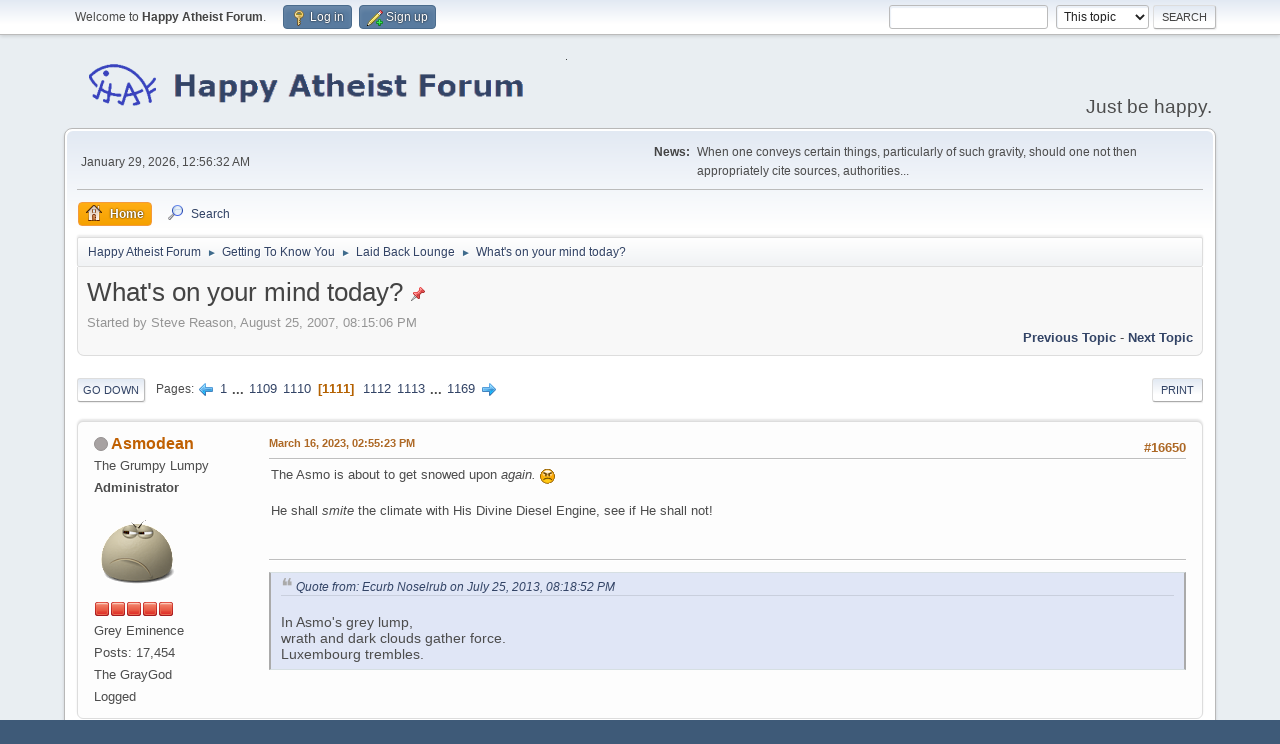

--- FILE ---
content_type: text/html; charset=UTF-8
request_url: https://www.happyatheistforum.com/forum/index.php/topic,724.16650.html?PHPSESSID=cdf45b4955fdb2efc8ea5551024beaeb
body_size: 11638
content:
<!DOCTYPE html>
<html lang="en-US">
<head>
	<meta charset="UTF-8">
	<link rel="stylesheet" href="https://www.happyatheistforum.com/forum/Themes/default/css/minified_58b723df73308f39754d9086e5f80bc8.css?smf216_1760999268">
	<style>
	img.avatar { max-width: 120px !important; max-height: 120px !important; }
	
	.postarea .bbc_img, .list_posts .bbc_img, .post .inner .bbc_img, form#reported_posts .bbc_img, #preview_body .bbc_img { max-width: min(100%,900px); }
	
	</style>
	<script>
		var smf_theme_url = "https://www.happyatheistforum.com/forum/Themes/default";
		var smf_default_theme_url = "https://www.happyatheistforum.com/forum/Themes/default";
		var smf_images_url = "https://www.happyatheistforum.com/forum/Themes/default/images";
		var smf_smileys_url = "https://happyatheistforum.com/forum/Smileys";
		var smf_smiley_sets = "default,aaron,akyhne,fugue,alienine";
		var smf_smiley_sets_default = "default";
		var smf_avatars_url = "https://happyatheistforum.com/forum/avatars";
		var smf_scripturl = "https://www.happyatheistforum.com/forum/index.php?PHPSESSID=cdf45b4955fdb2efc8ea5551024beaeb&amp;";
		var smf_iso_case_folding = false;
		var smf_charset = "UTF-8";
		var smf_session_id = "8f5a0fa1b2402fab78ff835ada8fc0b9";
		var smf_session_var = "bf4b9a58";
		var smf_member_id = 0;
		var ajax_notification_text = 'Loading...';
		var help_popup_heading_text = 'A little lost? Let me explain:';
		var banned_text = 'Sorry Guest, you are banned from using this forum!';
		var smf_txt_expand = 'Expand';
		var smf_txt_shrink = 'Shrink';
		var smf_collapseAlt = 'Hide';
		var smf_expandAlt = 'Show';
		var smf_quote_expand = false;
		var allow_xhjr_credentials = false;
		var spoilerCss = '.sceditor-button-spoiler div {background: url(\'https://www.happyatheistforum.com/forum/Themes/default/images/bbc/spoiler.png\');}body[contenteditable] .bbc_spoiler:first-child {margin-top: 4px;}body[contenteditable] .bbc_spoiler {background: #ebf4f8;border: 8px solid #cfc;padding: 0;}body[contenteditable] .bbc_spoiler[open] {padding: 10px;}body[contenteditable] .bbc_spoiler > summary {background: #cfc;padding: 6px;}body[contenteditable] .bbc_spoiler[open] > summary {margin: -10px -10px 10px -10px;}/* Default theme */.bbc_spoiler {display: block;box-sizing: border-box;/* user-select: none; */overflow: hidden;background: #cfc;color: #000;border-radius: 6px;box-shadow: 0 1px 5px 2px rgba(34, 60, 80, 0.2);margin-bottom: 4px;padding: 6px 12px;}.bbc_spoiler summary {display: list-item;outline: 0;cursor: pointer;position: relative;line-height: 19px;white-space: nowrap;}.bbc_spoiler .spoiler_content {background: #ebf4f8;border-radius: 6px;box-shadow: 0 1px 5px 2px rgba(34, 60, 80, 0.2) inset;line-height: 26px;padding: 10px;}/* Animation */.bbc_spoiler[open] .spoiler_content {animation: spoiler 1s;}@keyframes spoiler {0% {opacity: 0;}100% {opacity: 1;}}/* Responsive images */.spoiler_content img {max-width: 100% !important;}/* Fixes for other themes *//* SociWT */.art .bbc_spoiler {background: #FFD39E;}/* Lunarfall */.nopad .bbc_spoiler {background: #557ea0;color: #fff;}.nopad .spoiler_content {color: #000;}';
		var smf_txt_spoiler = 'Spoiler';
		var smf_txt_spoiler_title = 'Spoiler title (optional)';
	</script>
	<script src="https://ajax.googleapis.com/ajax/libs/jquery/3.6.3/jquery.min.js"></script>
	<script src="https://www.happyatheistforum.com/forum/Themes/default/scripts/jquery.sceditor.bbcode.min.js?smf216_1760999268"></script>
	<script src="https://www.happyatheistforum.com/forum/Themes/default/scripts/minified_f5b160531f60f72bebab7adf14593fc9.js?smf216_1760999268"></script>
	<script src="https://www.happyatheistforum.com/forum/Themes/default/scripts/minified_b33753c10068a62e2e34111fe42b2699.js?smf216_1760999268" defer></script>
	<script>
		var smf_smileys_url = 'https://happyatheistforum.com/forum/Smileys/default';
		var bbc_quote_from = 'Quote from';
		var bbc_quote = 'Quote';
		var bbc_search_on = 'on';
	var smf_you_sure ='Are you sure you want to do this?';
	</script>
	<title>What's on your mind today? - Page 1111</title>
	<meta name="viewport" content="width=device-width, initial-scale=1">
	<meta property="og:site_name" content="Happy Atheist Forum">
	<meta property="og:title" content="What's on your mind today? - Page 1111">
	<meta name="keywords" content="atheist, rational, forum">
	<meta property="og:url" content="https://www.happyatheistforum.com/forum/index.php/topic,724.16650.html?PHPSESSID=cdf45b4955fdb2efc8ea5551024beaeb">
	<meta property="og:description" content="What's on your mind today? - Page 1111">
	<meta name="description" content="What's on your mind today? - Page 1111">
	<meta name="theme-color" content="#557EA0">
	<link rel="canonical" href="https://www.happyatheistforum.com/forum/index.php?topic=724.16650">
	<link rel="help" href="https://www.happyatheistforum.com/forum/index.php?PHPSESSID=cdf45b4955fdb2efc8ea5551024beaeb&amp;action=help">
	<link rel="contents" href="https://www.happyatheistforum.com/forum/index.php?PHPSESSID=cdf45b4955fdb2efc8ea5551024beaeb&amp;">
	<link rel="search" href="https://www.happyatheistforum.com/forum/index.php?PHPSESSID=cdf45b4955fdb2efc8ea5551024beaeb&amp;action=search">
	<link rel="alternate" type="application/rss+xml" title="Happy Atheist Forum - RSS" href="https://www.happyatheistforum.com/forum/index.php?PHPSESSID=cdf45b4955fdb2efc8ea5551024beaeb&amp;action=.xml;type=rss2;board=4">
	<link rel="alternate" type="application/atom+xml" title="Happy Atheist Forum - Atom" href="https://www.happyatheistforum.com/forum/index.php?PHPSESSID=cdf45b4955fdb2efc8ea5551024beaeb&amp;action=.xml;type=atom;board=4">
	<link rel="next" href="https://www.happyatheistforum.com/forum/index.php/topic,724.16665.html?PHPSESSID=cdf45b4955fdb2efc8ea5551024beaeb">
	<link rel="prev" href="https://www.happyatheistforum.com/forum/index.php/topic,724.16635.html?PHPSESSID=cdf45b4955fdb2efc8ea5551024beaeb">
	<link rel="index" href="https://www.happyatheistforum.com/forum/index.php/board,4.0.html?PHPSESSID=cdf45b4955fdb2efc8ea5551024beaeb"><style>.vv_special { display:none; }</style>
</head>
<body id="chrome" class="action_messageindex board_4">
<div id="footerfix">
	<div id="top_section">
		<div class="inner_wrap">
			<ul class="floatleft" id="top_info">
				<li class="welcome">
					Welcome to <strong>Happy Atheist Forum</strong>.
				</li>
				<li class="button_login">
					<a href="https://www.happyatheistforum.com/forum/index.php?PHPSESSID=cdf45b4955fdb2efc8ea5551024beaeb&amp;action=login" class="open" onclick="return reqOverlayDiv(this.href, 'Log in', 'login');">
						<span class="main_icons login"></span>
						<span class="textmenu">Log in</span>
					</a>
				</li>
				<li class="button_signup">
					<a href="https://www.happyatheistforum.com/forum/index.php?PHPSESSID=cdf45b4955fdb2efc8ea5551024beaeb&amp;action=signup" class="open">
						<span class="main_icons regcenter"></span>
						<span class="textmenu">Sign up</span>
					</a>
				</li>
			</ul>
			<form id="search_form" class="floatright" action="https://www.happyatheistforum.com/forum/index.php?PHPSESSID=cdf45b4955fdb2efc8ea5551024beaeb&amp;action=search2" method="post" accept-charset="UTF-8">
				<input type="search" name="search" value="">&nbsp;
				<select name="search_selection">
					<option value="all">Entire forum </option>
					<option value="topic" selected>This topic</option>
					<option value="board">This board</option>
				</select>
				<input type="hidden" name="sd_topic" value="724">
				<input type="submit" name="search2" value="Search" class="button">
				<input type="hidden" name="advanced" value="0">
			</form>
		</div><!-- .inner_wrap -->
	</div><!-- #top_section -->
	<div id="header">
		<h1 class="forumtitle">
			<a id="top" href="https://www.happyatheistforum.com/forum/index.php?PHPSESSID=cdf45b4955fdb2efc8ea5551024beaeb&amp;"><img src="https://i.imgur.com/ho15FPo.png" alt="Happy Atheist Forum"></a>
		</h1>
		<div id="siteslogan">Just be happy.</div>
	</div>
	<div id="wrapper">
		<div id="upper_section">
			<div id="inner_section">
				<div id="inner_wrap" class="hide_720">
					<div class="user">
						<time datetime="2026-01-29T00:56:32Z">January 29, 2026, 12:56:32 AM</time>
					</div>
					<div class="news">
						<h2>News: </h2>
						<p>When one conveys certain things, particularly of such gravity, should one not then appropriately cite sources, authorities...</p>
					</div>
				</div>
				<a class="mobile_user_menu">
					<span class="menu_icon"></span>
					<span class="text_menu">Main Menu</span>
				</a>
				<div id="main_menu">
					<div id="mobile_user_menu" class="popup_container">
						<div class="popup_window description">
							<div class="popup_heading">Main Menu
								<a href="javascript:void(0);" class="main_icons hide_popup"></a>
							</div>
							
					<ul class="dropmenu menu_nav">
						<li class="button_home">
							<a class="active" href="https://www.happyatheistforum.com/forum/index.php?PHPSESSID=cdf45b4955fdb2efc8ea5551024beaeb&amp;">
								<span class="main_icons home"></span><span class="textmenu">Home</span>
							</a>
						</li>
						<li class="button_search">
							<a href="https://www.happyatheistforum.com/forum/index.php?PHPSESSID=cdf45b4955fdb2efc8ea5551024beaeb&amp;action=search">
								<span class="main_icons search"></span><span class="textmenu">Search</span>
							</a>
						</li>
					</ul><!-- .menu_nav -->
						</div>
					</div>
				</div>
				<div class="navigate_section">
					<ul>
						<li>
							<a href="https://www.happyatheistforum.com/forum/index.php?PHPSESSID=cdf45b4955fdb2efc8ea5551024beaeb&amp;"><span>Happy Atheist Forum</span></a>
						</li>
						<li>
							<span class="dividers"> &#9658; </span>
							<a href="https://www.happyatheistforum.com/forum/index.php?PHPSESSID=cdf45b4955fdb2efc8ea5551024beaeb&amp;#c2"><span>Getting To Know You</span></a>
						</li>
						<li>
							<span class="dividers"> &#9658; </span>
							<a href="https://www.happyatheistforum.com/forum/index.php/board,4.0.html?PHPSESSID=cdf45b4955fdb2efc8ea5551024beaeb"><span>Laid Back Lounge</span></a>
						</li>
						<li class="last">
							<span class="dividers"> &#9658; </span>
							<a href="https://www.happyatheistforum.com/forum/index.php/topic,724.0.html?PHPSESSID=cdf45b4955fdb2efc8ea5551024beaeb"><span>What's on your mind today?</span></a>
						</li>
					</ul>
				</div><!-- .navigate_section -->
			</div><!-- #inner_section -->
		</div><!-- #upper_section -->
		<div id="content_section">
			<div id="main_content_section">
		<div id="display_head" class="information">
			<h2 class="display_title">
				<span id="top_subject">What's on your mind today?</span> <span class="main_icons sticky"></span>
			</h2>
			<p>Started by Steve Reason, August 25, 2007, 08:15:06 PM</p>
			<span class="nextlinks floatright"><a href="https://www.happyatheistforum.com/forum/index.php/topic,724.0/prev_next,prev.html?PHPSESSID=cdf45b4955fdb2efc8ea5551024beaeb#new">Previous topic</a> - <a href="https://www.happyatheistforum.com/forum/index.php/topic,724.0/prev_next,next.html?PHPSESSID=cdf45b4955fdb2efc8ea5551024beaeb#new">Next topic</a></span>
		</div><!-- #display_head -->
		
		<div class="pagesection top">
			
		<div class="buttonlist floatright">
			
				<a class="button button_strip_print" href="https://www.happyatheistforum.com/forum/index.php?PHPSESSID=cdf45b4955fdb2efc8ea5551024beaeb&amp;action=printpage;topic=724.0"  rel="nofollow">Print</a>
		</div>
			 
			<div class="pagelinks floatleft">
				<a href="#bot" class="button">Go Down</a>
				<span class="pages">Pages</span><a class="nav_page" href="https://www.happyatheistforum.com/forum/index.php/topic,724.16635.html?PHPSESSID=cdf45b4955fdb2efc8ea5551024beaeb"><span class="main_icons previous_page"></span></a> <a class="nav_page" href="https://www.happyatheistforum.com/forum/index.php/topic,724.0.html?PHPSESSID=cdf45b4955fdb2efc8ea5551024beaeb">1</a> <span class="expand_pages" onclick="expandPages(this, '&lt;a class=&quot;nav_page&quot; href=&quot;' + smf_scripturl + '?topic=724.%1$d&quot;&gt;%2$s&lt;/a&gt; ', 15, 16620, 15);"> ... </span><a class="nav_page" href="https://www.happyatheistforum.com/forum/index.php/topic,724.16620.html?PHPSESSID=cdf45b4955fdb2efc8ea5551024beaeb">1109</a> <a class="nav_page" href="https://www.happyatheistforum.com/forum/index.php/topic,724.16635.html?PHPSESSID=cdf45b4955fdb2efc8ea5551024beaeb">1110</a> <span class="current_page">1111</span> <a class="nav_page" href="https://www.happyatheistforum.com/forum/index.php/topic,724.16665.html?PHPSESSID=cdf45b4955fdb2efc8ea5551024beaeb">1112</a> <a class="nav_page" href="https://www.happyatheistforum.com/forum/index.php/topic,724.16680.html?PHPSESSID=cdf45b4955fdb2efc8ea5551024beaeb">1113</a> <span class="expand_pages" onclick="expandPages(this, '&lt;a class=&quot;nav_page&quot; href=&quot;' + smf_scripturl + '?topic=724.%1$d&quot;&gt;%2$s&lt;/a&gt; ', 16695, 17520, 15);"> ... </span><a class="nav_page" href="https://www.happyatheistforum.com/forum/index.php/topic,724.17520.html?PHPSESSID=cdf45b4955fdb2efc8ea5551024beaeb">1169</a> <a class="nav_page" href="https://www.happyatheistforum.com/forum/index.php/topic,724.16665.html?PHPSESSID=cdf45b4955fdb2efc8ea5551024beaeb"><span class="main_icons next_page"></span></a> 
			</div>
		<div class="mobile_buttons floatright">
			<a class="button mobile_act">User actions</a>
			
		</div>
		</div>
		<div id="forumposts">
			<form action="https://www.happyatheistforum.com/forum/index.php?PHPSESSID=cdf45b4955fdb2efc8ea5551024beaeb&amp;action=quickmod2;topic=724.16650" method="post" accept-charset="UTF-8" name="quickModForm" id="quickModForm" onsubmit="return oQuickModify.bInEditMode ? oQuickModify.modifySave('8f5a0fa1b2402fab78ff835ada8fc0b9', 'bf4b9a58') : false">
				<div class="windowbg" id="msg423987">
					
					<div class="post_wrapper">
						<div class="poster">
							<h4>
								<span class="off" title="Offline"></span>
								<a href="https://www.happyatheistforum.com/forum/index.php?PHPSESSID=cdf45b4955fdb2efc8ea5551024beaeb&amp;action=profile;u=793" title="View the profile of Asmodean">Asmodean</a>
							</h4>
							<ul class="user_info">
								<li class="title">The Grumpy Lumpy</li>
								<li class="membergroup">Administrator</li>
								<li class="avatar">
									<a href="https://www.happyatheistforum.com/forum/index.php?PHPSESSID=cdf45b4955fdb2efc8ea5551024beaeb&amp;action=profile;u=793"><img class="avatar" src="https://www.happyatheistforum.com/forum/custom_avatar/avatar_793_1586860341.png" alt=""></a>
								</li>
								<li class="icons"><img src="https://www.happyatheistforum.com/forum/Themes/default/images/membericons/iconadmin.png" alt="*"><img src="https://www.happyatheistforum.com/forum/Themes/default/images/membericons/iconadmin.png" alt="*"><img src="https://www.happyatheistforum.com/forum/Themes/default/images/membericons/iconadmin.png" alt="*"><img src="https://www.happyatheistforum.com/forum/Themes/default/images/membericons/iconadmin.png" alt="*"><img src="https://www.happyatheistforum.com/forum/Themes/default/images/membericons/iconadmin.png" alt="*"></li>
								<li class="postgroup">Grey Eminence</li>
								<li class="postcount">Posts: 17,454</li>
								<li class="blurb">The GrayGod</li>
								<li class="poster_ip">Logged</li>
							</ul>
						</div><!-- .poster -->
						<div class="postarea">
							<div class="keyinfo">
								<div id="subject_423987" class="subject_title subject_hidden">
									<a href="https://www.happyatheistforum.com/forum/index.php?PHPSESSID=cdf45b4955fdb2efc8ea5551024beaeb&amp;msg=423987" rel="nofollow">Re: What's on your mind today?</a>
								</div>
								<span class="page_number floatright">#16650</span>
								<div class="postinfo">
									<span class="messageicon"  style="position: absolute; z-index: -1;">
										<img src="https://www.happyatheistforum.com/forum/Themes/default/images/post/xx.png" alt="">
									</span>
									<a href="https://www.happyatheistforum.com/forum/index.php?PHPSESSID=cdf45b4955fdb2efc8ea5551024beaeb&amp;msg=423987" rel="nofollow" title="Reply #16650 - Re: What's on your mind today?" class="smalltext">March 16, 2023, 02:55:23 PM</a>
									<span class="spacer"></span>
									<span class="smalltext modified floatright" id="modified_423987">
									</span>
								</div>
								<div id="msg_423987_quick_mod"></div>
							</div><!-- .keyinfo -->
							<div class="post">
								<div class="inner" data-msgid="423987" id="msg_423987">
									The Asmo is about to get snowed upon <i>again.</i> <img src="https://happyatheistforum.com/forum/Smileys/default/angry.gif" alt="&gt;&#58;&#40;" title="Angry" class="smiley"> <br><br>He shall <i>smite</i> the climate with His Divine Diesel Engine, see if He shall not!
								</div>
							</div><!-- .post -->
							<div class="under_message">
							</div><!-- .under_message -->
						</div><!-- .postarea -->
						<div class="moderatorbar">
							<div class="signature" id="msg_423987_signature">
								<blockquote class="bbc_standard_quote"><cite><a href="https://www.happyatheistforum.com/forum/index.php/topic,12261.msg249526.html?PHPSESSID=cdf45b4955fdb2efc8ea5551024beaeb#msg249526">Quote from: Ecurb Noselrub on July 25, 2013, 08:18:52 PM</a></cite><br />In Asmo's grey lump, <br />wrath and dark clouds gather force.<br />Luxembourg trembles.<br /></blockquote>
							</div>
						</div><!-- .moderatorbar -->
					</div><!-- .post_wrapper -->
				</div><!-- $message[css_class] -->
				<hr class="post_separator">
				<div class="windowbg" id="msg423988">
					
					
					<div class="post_wrapper">
						<div class="poster">
							<h4>
								<span class="off" title="Offline"></span>
								<a href="https://www.happyatheistforum.com/forum/index.php?PHPSESSID=cdf45b4955fdb2efc8ea5551024beaeb&amp;action=profile;u=1136" title="View the profile of Recusant">Recusant</a>
							</h4>
							<ul class="user_info">
								<li class="title">Miscreant Erendrake</li>
								<li class="membergroup">Administrator</li>
								<li class="avatar">
									<a href="https://www.happyatheistforum.com/forum/index.php?PHPSESSID=cdf45b4955fdb2efc8ea5551024beaeb&amp;action=profile;u=1136"><img class="avatar" src="https://www.happyatheistforum.com/forum/custom_avatar/avatar_1136_1760999564.jpg" alt=""></a>
								</li>
								<li class="icons"><img src="https://www.happyatheistforum.com/forum/Themes/default/images/membericons/iconadmin.png" alt="*"><img src="https://www.happyatheistforum.com/forum/Themes/default/images/membericons/iconadmin.png" alt="*"><img src="https://www.happyatheistforum.com/forum/Themes/default/images/membericons/iconadmin.png" alt="*"><img src="https://www.happyatheistforum.com/forum/Themes/default/images/membericons/iconadmin.png" alt="*"><img src="https://www.happyatheistforum.com/forum/Themes/default/images/membericons/iconadmin.png" alt="*"></li>
								<li class="postgroup">The Cure for Boredom is Curiosity. There is No Cure For Curiosity.</li>
								<li class="postcount">Posts: 8,744</li>
								<li class="blurb">infidel barbarian</li>
								<li class="im_icons">
									<ol>
										<li class="custom cust_skype"><a href="skype:...?call"><img src="https://www.happyatheistforum.com/forum/Themes/default/images/skype.png" alt="..." title="..." /></a> </li>
										<li class="custom cust_gender"><span class=" main_icons gender_0" title="Male"></span></li>
									</ol>
								</li>
								<li class="custom cust_loca">Location: Sector N after dark.</li>
								<li class="poster_ip">Logged</li>
							</ul>
						</div><!-- .poster -->
						<div class="postarea">
							<div class="keyinfo">
								<div id="subject_423988" class="subject_title subject_hidden">
									<a href="https://www.happyatheistforum.com/forum/index.php?PHPSESSID=cdf45b4955fdb2efc8ea5551024beaeb&amp;msg=423988" rel="nofollow">Re: What's on your mind today?</a>
								</div>
								<span class="page_number floatright">#16651</span>
								<div class="postinfo">
									<span class="messageicon"  style="position: absolute; z-index: -1;">
										<img src="https://www.happyatheistforum.com/forum/Themes/default/images/post/xx.png" alt="">
									</span>
									<a href="https://www.happyatheistforum.com/forum/index.php?PHPSESSID=cdf45b4955fdb2efc8ea5551024beaeb&amp;msg=423988" rel="nofollow" title="Reply #16651 - Re: What's on your mind today?" class="smalltext">March 16, 2023, 06:18:57 PM</a>
									<span class="spacer"></span>
									<span class="smalltext modified floatright" id="modified_423988">
									</span>
								</div>
								<div id="msg_423988_quick_mod"></div>
							</div><!-- .keyinfo -->
							<div class="post">
								<div class="inner" data-msgid="423988" id="msg_423988">
									Commiserations. Had heavy snow here two days ago. Lower latitude though, so presumably less obnoxious.
								</div>
							</div><!-- .post -->
							<div class="under_message">
							</div><!-- .under_message -->
						</div><!-- .postarea -->
						<div class="moderatorbar">
							<div class="signature" id="msg_423988_signature">
								<b><i>&quot;Religion is fundamentally opposed to everything I hold in veneration — courage, clear thinking, honesty, fairness, and above all, love of the truth.&quot;</i></b><br>— H. L. Mencken<br><br><div class="centertext"><div class="inline_block"><a href="https://www.youtube.com/watch?v=M-XiZHr2LI0" class="bbc_link" target="_blank" rel="noopener"><span style="font-size: 12pt;" class="bbc_size"><span style="color: blue;" class="bbc_color">Mr. Deity and the Consent</span></span></a></div></div>
							</div>
						</div><!-- .moderatorbar -->
					</div><!-- .post_wrapper -->
				</div><!-- $message[css_class] -->
				<hr class="post_separator">
				<div class="windowbg" id="msg423989">
					
					
					<div class="post_wrapper">
						<div class="poster">
							<h4>
								<span class="off" title="Offline"></span>
								<a href="https://www.happyatheistforum.com/forum/index.php?PHPSESSID=cdf45b4955fdb2efc8ea5551024beaeb&amp;action=profile;u=99457" title="View the profile of billy rubin">billy rubin</a>
							</h4>
							<ul class="user_info">
								<li class="title">humble azpirant to the throne3 of typos</li>
								<li class="avatar">
									<a href="https://www.happyatheistforum.com/forum/index.php?PHPSESSID=cdf45b4955fdb2efc8ea5551024beaeb&amp;action=profile;u=99457"><img class="avatar" src="https://www.happyatheistforum.com/forum/custom_avatar/avatar_99457_1683403716.png" alt=""></a>
								</li>
								<li class="icons"><img src="https://www.happyatheistforum.com/forum/Themes/default/images/membericons/icon.png" alt="*"><img src="https://www.happyatheistforum.com/forum/Themes/default/images/membericons/icon.png" alt="*"><img src="https://www.happyatheistforum.com/forum/Themes/default/images/membericons/icon.png" alt="*"><img src="https://www.happyatheistforum.com/forum/Themes/default/images/membericons/icon.png" alt="*"><img src="https://www.happyatheistforum.com/forum/Themes/default/images/membericons/icon.png" alt="*"></li>
								<li class="postgroup">Wears a Colander Hat for Special Occasions</li>
								<li class="postcount">Posts: 6,087</li>
								<li class="blurb">What really persuaded early builders to associate</li>
								<li class="im_icons">
									<ol>
										<li class="custom cust_skype"><a href="skype:billy rubin?call"><img src="https://www.happyatheistforum.com/forum/Themes/default/images/skype.png" alt="billy rubin" title="billy rubin" /></a> </li>
										<li class="custom cust_gender"><span class=" main_icons gender_0" title="Male"></span></li>
									</ol>
								</li>
								<li class="custom cust_loca">Location: 40 N 81 W</li>
								<li class="poster_ip">Logged</li>
							</ul>
						</div><!-- .poster -->
						<div class="postarea">
							<div class="keyinfo">
								<div id="subject_423989" class="subject_title subject_hidden">
									<a href="https://www.happyatheistforum.com/forum/index.php?PHPSESSID=cdf45b4955fdb2efc8ea5551024beaeb&amp;msg=423989" rel="nofollow">Re: What's on your mind today?</a>
								</div>
								<span class="page_number floatright">#16652</span>
								<div class="postinfo">
									<span class="messageicon"  style="position: absolute; z-index: -1;">
										<img src="https://www.happyatheistforum.com/forum/Themes/default/images/post/xx.png" alt="">
									</span>
									<a href="https://www.happyatheistforum.com/forum/index.php?PHPSESSID=cdf45b4955fdb2efc8ea5551024beaeb&amp;msg=423989" rel="nofollow" title="Reply #16652 - Re: What's on your mind today?" class="smalltext">March 16, 2023, 09:05:11 PM</a>
									<span class="spacer"></span>
									<span class="smalltext modified floatright" id="modified_423989">
									</span>
								</div>
								<div id="msg_423989_quick_mod"></div>
							</div><!-- .keyinfo -->
							<div class="post">
								<div class="inner" data-msgid="423989" id="msg_423989">
									warm in the afternoons, but still below freezing in the mornings.<br><br>too nasty to take a motorcycle to work yet. i dont mind cold, but below freezing means ice.<br><br>im dumb, but not as dumb as i used to be.
								</div>
							</div><!-- .post -->
							<div class="under_message">
							</div><!-- .under_message -->
						</div><!-- .postarea -->
						<div class="moderatorbar">
							<div class="signature" id="msg_423989_signature">
								<img src="https://imagizer.imageshack.com/img924/5678/Ba0R9k.png" alt="" width="318" height="82" class="bbc_img resized" loading="lazy"><br><br>I Put a Salad Spinner in my Bathroom, and it was Brilliant
							</div>
						</div><!-- .moderatorbar -->
					</div><!-- .post_wrapper -->
				</div><!-- $message[css_class] -->
				<hr class="post_separator">
				<div class="windowbg" id="msg423993">
					
					
					<div class="post_wrapper">
						<div class="poster">
							<h4>
								<span class="off" title="Offline"></span>
								<a href="https://www.happyatheistforum.com/forum/index.php?PHPSESSID=cdf45b4955fdb2efc8ea5551024beaeb&amp;action=profile;u=3018" title="View the profile of Tank">Tank</a>
							</h4>
							<ul class="user_info">
								<li class="membergroup">Administrator</li>
								<li class="avatar">
									<a href="https://www.happyatheistforum.com/forum/index.php?PHPSESSID=cdf45b4955fdb2efc8ea5551024beaeb&amp;action=profile;u=3018"><img class="avatar" src="https://www.happyatheistforum.com/forum/custom_avatar/avatar_3018_1609534997.png" alt=""></a>
								</li>
								<li class="icons"><img src="https://www.happyatheistforum.com/forum/Themes/default/images/membericons/iconadmin.png" alt="*"><img src="https://www.happyatheistforum.com/forum/Themes/default/images/membericons/iconadmin.png" alt="*"><img src="https://www.happyatheistforum.com/forum/Themes/default/images/membericons/iconadmin.png" alt="*"><img src="https://www.happyatheistforum.com/forum/Themes/default/images/membericons/iconadmin.png" alt="*"><img src="https://www.happyatheistforum.com/forum/Themes/default/images/membericons/iconadmin.png" alt="*"></li>
								<li class="postgroup">Excellent and Indefatigable Guardian of Reason</li>
								<li class="postcount">Posts: 36,721</li>
								<li class="im_icons">
									<ol>
										<li class="custom cust_gender"><span class=" main_icons gender_0" title="Male"></span></li>
									</ol>
								</li>
								<li class="custom cust_loca">Location: Leeds, West Yorkshire, England</li>
								<li class="poster_ip">Logged</li>
							</ul>
						</div><!-- .poster -->
						<div class="postarea">
							<div class="keyinfo">
								<div id="subject_423993" class="subject_title subject_hidden">
									<a href="https://www.happyatheistforum.com/forum/index.php?PHPSESSID=cdf45b4955fdb2efc8ea5551024beaeb&amp;msg=423993" rel="nofollow">Re: What's on your mind today?</a>
								</div>
								<span class="page_number floatright">#16653</span>
								<div class="postinfo">
									<span class="messageicon"  style="position: absolute; z-index: -1;">
										<img src="https://www.happyatheistforum.com/forum/Themes/default/images/post/xx.png" alt="">
									</span>
									<a href="https://www.happyatheistforum.com/forum/index.php?PHPSESSID=cdf45b4955fdb2efc8ea5551024beaeb&amp;msg=423993" rel="nofollow" title="Reply #16653 - Re: What's on your mind today?" class="smalltext">March 17, 2023, 12:35:42 AM</a>
									<span class="spacer"></span>
									<span class="smalltext modified floatright" id="modified_423993">
									</span>
								</div>
								<div id="msg_423993_quick_mod"></div>
							</div><!-- .keyinfo -->
							<div class="post">
								<div class="inner" data-msgid="423993" id="msg_423993">
									<blockquote class="bbc_standard_quote"><cite><a href="https://www.happyatheistforum.com/forum/index.php?PHPSESSID=cdf45b4955fdb2efc8ea5551024beaeb&amp;msg=423989">Quote from: billy rubin on March 16, 2023, 09:05:11 PM</a></cite>...<br><br>im dumb, but not as dumb as i used to be.<br></blockquote><br>I think that&#39;s called wisdom.
								</div>
							</div><!-- .post -->
							<div class="under_message">
							</div><!-- .under_message -->
						</div><!-- .postarea -->
						<div class="moderatorbar">
							<div class="signature" id="msg_423993_signature">
								If religions were TV channels atheism is turning the TV off.<br />"Religion is a culture of faith; science is a culture of doubt." ― Richard P. Feynman<br />'It is said that your life flashes before your eyes just before you die. That is true, it's called Life.' - Terry Pratchett<br />Remember, your inability to grasp science is not a valid argument against it.
							</div>
						</div><!-- .moderatorbar -->
					</div><!-- .post_wrapper -->
				</div><!-- $message[css_class] -->
				<hr class="post_separator">
				<div class="windowbg" id="msg423996">
					
					
					<div class="post_wrapper">
						<div class="poster">
							<h4>
								<span class="off" title="Offline"></span>
								<a href="https://www.happyatheistforum.com/forum/index.php?PHPSESSID=cdf45b4955fdb2efc8ea5551024beaeb&amp;action=profile;u=793" title="View the profile of Asmodean">Asmodean</a>
							</h4>
							<ul class="user_info">
								<li class="title">The Grumpy Lumpy</li>
								<li class="membergroup">Administrator</li>
								<li class="avatar">
									<a href="https://www.happyatheistforum.com/forum/index.php?PHPSESSID=cdf45b4955fdb2efc8ea5551024beaeb&amp;action=profile;u=793"><img class="avatar" src="https://www.happyatheistforum.com/forum/custom_avatar/avatar_793_1586860341.png" alt=""></a>
								</li>
								<li class="icons"><img src="https://www.happyatheistforum.com/forum/Themes/default/images/membericons/iconadmin.png" alt="*"><img src="https://www.happyatheistforum.com/forum/Themes/default/images/membericons/iconadmin.png" alt="*"><img src="https://www.happyatheistforum.com/forum/Themes/default/images/membericons/iconadmin.png" alt="*"><img src="https://www.happyatheistforum.com/forum/Themes/default/images/membericons/iconadmin.png" alt="*"><img src="https://www.happyatheistforum.com/forum/Themes/default/images/membericons/iconadmin.png" alt="*"></li>
								<li class="postgroup">Grey Eminence</li>
								<li class="postcount">Posts: 17,454</li>
								<li class="blurb">The GrayGod</li>
								<li class="poster_ip">Logged</li>
							</ul>
						</div><!-- .poster -->
						<div class="postarea">
							<div class="keyinfo">
								<div id="subject_423996" class="subject_title subject_hidden">
									<a href="https://www.happyatheistforum.com/forum/index.php?PHPSESSID=cdf45b4955fdb2efc8ea5551024beaeb&amp;msg=423996" rel="nofollow">Re: What's on your mind today?</a>
								</div>
								<span class="page_number floatright">#16654</span>
								<div class="postinfo">
									<span class="messageicon"  style="position: absolute; z-index: -1;">
										<img src="https://www.happyatheistforum.com/forum/Themes/default/images/post/xx.png" alt="">
									</span>
									<a href="https://www.happyatheistforum.com/forum/index.php?PHPSESSID=cdf45b4955fdb2efc8ea5551024beaeb&amp;msg=423996" rel="nofollow" title="Reply #16654 - Re: What's on your mind today?" class="smalltext">March 17, 2023, 09:23:53 AM</a>
									<span class="spacer"></span>
									<span class="smalltext modified floatright" id="modified_423996">
									</span>
								</div>
								<div id="msg_423996_quick_mod"></div>
							</div><!-- .keyinfo -->
							<div class="post">
								<div class="inner" data-msgid="423996" id="msg_423996">
									Yes. Ice. And snow. And general misery upon The Asmo. <img src="https://happyatheistforum.com/forum/Smileys/default/angry.gif" alt="&gt;&#58;&#40;" title="Angry" class="smiley"><br><br>Chaos in traffic, wet socks since the first step out the door... Sigh. 
								</div>
							</div><!-- .post -->
							<div class="under_message">
							</div><!-- .under_message -->
						</div><!-- .postarea -->
						<div class="moderatorbar">
							<div class="signature" id="msg_423996_signature">
								<blockquote class="bbc_standard_quote"><cite><a href="https://www.happyatheistforum.com/forum/index.php/topic,12261.msg249526.html?PHPSESSID=cdf45b4955fdb2efc8ea5551024beaeb#msg249526">Quote from: Ecurb Noselrub on July 25, 2013, 08:18:52 PM</a></cite><br />In Asmo's grey lump, <br />wrath and dark clouds gather force.<br />Luxembourg trembles.<br /></blockquote>
							</div>
						</div><!-- .moderatorbar -->
					</div><!-- .post_wrapper -->
				</div><!-- $message[css_class] -->
				<hr class="post_separator">
				<div class="windowbg" id="msg423997">
					
					
					<div class="post_wrapper">
						<div class="poster">
							<h4>
								<span class="off" title="Offline"></span>
								<a href="https://www.happyatheistforum.com/forum/index.php?PHPSESSID=cdf45b4955fdb2efc8ea5551024beaeb&amp;action=profile;u=98395" title="View the profile of No one">No one</a>
							</h4>
							<ul class="user_info">
								<li class="avatar">
									<a href="https://www.happyatheistforum.com/forum/index.php?PHPSESSID=cdf45b4955fdb2efc8ea5551024beaeb&amp;action=profile;u=98395"><img class="avatar" src="https://www.happyatheistforum.com/forum/custom_avatar/avatar_98395_1575648481.png" alt=""></a>
								</li>
								<li class="icons"><img src="https://www.happyatheistforum.com/forum/Themes/default/images/membericons/icon.png" alt="*"><img src="https://www.happyatheistforum.com/forum/Themes/default/images/membericons/icon.png" alt="*"><img src="https://www.happyatheistforum.com/forum/Themes/default/images/membericons/icon.png" alt="*"><img src="https://www.happyatheistforum.com/forum/Themes/default/images/membericons/icon.png" alt="*"><img src="https://www.happyatheistforum.com/forum/Themes/default/images/membericons/icon.png" alt="*"></li>
								<li class="postgroup">Has an Invisible Dragon in Their Garage</li>
								<li class="postcount">Posts: 3,641</li>
								<li class="im_icons">
									<ol>
										<li class="custom cust_gender"><span class=" main_icons gender_0" title="None"></span></li>
									</ol>
								</li>
								<li class="custom cust_loca">Location: Third stone from the sun</li>
								<li class="poster_ip">Logged</li>
							</ul>
						</div><!-- .poster -->
						<div class="postarea">
							<div class="keyinfo">
								<div id="subject_423997" class="subject_title subject_hidden">
									<a href="https://www.happyatheistforum.com/forum/index.php?PHPSESSID=cdf45b4955fdb2efc8ea5551024beaeb&amp;msg=423997" rel="nofollow">Re: What's on your mind today?</a>
								</div>
								<span class="page_number floatright">#16655</span>
								<div class="postinfo">
									<span class="messageicon"  style="position: absolute; z-index: -1;">
										<img src="https://www.happyatheistforum.com/forum/Themes/default/images/post/xx.png" alt="">
									</span>
									<a href="https://www.happyatheistforum.com/forum/index.php?PHPSESSID=cdf45b4955fdb2efc8ea5551024beaeb&amp;msg=423997" rel="nofollow" title="Reply #16655 - Re: What's on your mind today?" class="smalltext">March 17, 2023, 01:14:11 PM</a>
									<span class="spacer"></span>
									<span class="smalltext modified floatright" id="modified_423997">
									</span>
								</div>
								<div id="msg_423997_quick_mod"></div>
							</div><!-- .keyinfo -->
							<div class="post">
								<div class="inner" data-msgid="423997" id="msg_423997">
									Doesn&#39;t misery love grumpery? Is the feeling not reciprocated?
								</div>
							</div><!-- .post -->
							<div class="under_message">
							</div><!-- .under_message -->
						</div><!-- .postarea -->
						<div class="moderatorbar">
						</div><!-- .moderatorbar -->
					</div><!-- .post_wrapper -->
				</div><!-- $message[css_class] -->
				<hr class="post_separator">
				<div class="windowbg" id="msg424003">
					
					
					<div class="post_wrapper">
						<div class="poster">
							<h4>
								<span class="off" title="Offline"></span>
								<a href="https://www.happyatheistforum.com/forum/index.php?PHPSESSID=cdf45b4955fdb2efc8ea5551024beaeb&amp;action=profile;u=793" title="View the profile of Asmodean">Asmodean</a>
							</h4>
							<ul class="user_info">
								<li class="title">The Grumpy Lumpy</li>
								<li class="membergroup">Administrator</li>
								<li class="avatar">
									<a href="https://www.happyatheistforum.com/forum/index.php?PHPSESSID=cdf45b4955fdb2efc8ea5551024beaeb&amp;action=profile;u=793"><img class="avatar" src="https://www.happyatheistforum.com/forum/custom_avatar/avatar_793_1586860341.png" alt=""></a>
								</li>
								<li class="icons"><img src="https://www.happyatheistforum.com/forum/Themes/default/images/membericons/iconadmin.png" alt="*"><img src="https://www.happyatheistforum.com/forum/Themes/default/images/membericons/iconadmin.png" alt="*"><img src="https://www.happyatheistforum.com/forum/Themes/default/images/membericons/iconadmin.png" alt="*"><img src="https://www.happyatheistforum.com/forum/Themes/default/images/membericons/iconadmin.png" alt="*"><img src="https://www.happyatheistforum.com/forum/Themes/default/images/membericons/iconadmin.png" alt="*"></li>
								<li class="postgroup">Grey Eminence</li>
								<li class="postcount">Posts: 17,454</li>
								<li class="blurb">The GrayGod</li>
								<li class="poster_ip">Logged</li>
							</ul>
						</div><!-- .poster -->
						<div class="postarea">
							<div class="keyinfo">
								<div id="subject_424003" class="subject_title subject_hidden">
									<a href="https://www.happyatheistforum.com/forum/index.php?PHPSESSID=cdf45b4955fdb2efc8ea5551024beaeb&amp;msg=424003" rel="nofollow">Re: What's on your mind today?</a>
								</div>
								<span class="page_number floatright">#16656</span>
								<div class="postinfo">
									<span class="messageicon"  style="position: absolute; z-index: -1;">
										<img src="https://www.happyatheistforum.com/forum/Themes/default/images/post/xx.png" alt="">
									</span>
									<a href="https://www.happyatheistforum.com/forum/index.php?PHPSESSID=cdf45b4955fdb2efc8ea5551024beaeb&amp;msg=424003" rel="nofollow" title="Reply #16656 - Re: What's on your mind today?" class="smalltext">March 17, 2023, 02:35:54 PM</a>
									<span class="spacer"></span>
									<span class="smalltext modified floatright" id="modified_424003">
									</span>
								</div>
								<div id="msg_424003_quick_mod"></div>
							</div><!-- .keyinfo -->
							<div class="post">
								<div class="inner" data-msgid="424003" id="msg_424003">
									No. There is no misery in The Gray Tome, unless specifically inflicted upon European mountain dutchies of smallish size for indeterminate sinful behaviour.&nbsp; <img src="https://happyatheistforum.com/forum/Smileys/default/angry.gif" alt="&gt;&#58;&#40;" title="Angry" class="smiley"> 
								</div>
							</div><!-- .post -->
							<div class="under_message">
							</div><!-- .under_message -->
						</div><!-- .postarea -->
						<div class="moderatorbar">
							<div class="signature" id="msg_424003_signature">
								<blockquote class="bbc_standard_quote"><cite><a href="https://www.happyatheistforum.com/forum/index.php/topic,12261.msg249526.html?PHPSESSID=cdf45b4955fdb2efc8ea5551024beaeb#msg249526">Quote from: Ecurb Noselrub on July 25, 2013, 08:18:52 PM</a></cite><br />In Asmo's grey lump, <br />wrath and dark clouds gather force.<br />Luxembourg trembles.<br /></blockquote>
							</div>
						</div><!-- .moderatorbar -->
					</div><!-- .post_wrapper -->
				</div><!-- $message[css_class] -->
				<hr class="post_separator">
				<div class="windowbg" id="msg424094">
					
					
					<div class="post_wrapper">
						<div class="poster">
							<h4>
								<span class="off" title="Offline"></span>
								<a href="https://www.happyatheistforum.com/forum/index.php?PHPSESSID=cdf45b4955fdb2efc8ea5551024beaeb&amp;action=profile;u=3018" title="View the profile of Tank">Tank</a>
							</h4>
							<ul class="user_info">
								<li class="membergroup">Administrator</li>
								<li class="avatar">
									<a href="https://www.happyatheistforum.com/forum/index.php?PHPSESSID=cdf45b4955fdb2efc8ea5551024beaeb&amp;action=profile;u=3018"><img class="avatar" src="https://www.happyatheistforum.com/forum/custom_avatar/avatar_3018_1609534997.png" alt=""></a>
								</li>
								<li class="icons"><img src="https://www.happyatheistforum.com/forum/Themes/default/images/membericons/iconadmin.png" alt="*"><img src="https://www.happyatheistforum.com/forum/Themes/default/images/membericons/iconadmin.png" alt="*"><img src="https://www.happyatheistforum.com/forum/Themes/default/images/membericons/iconadmin.png" alt="*"><img src="https://www.happyatheistforum.com/forum/Themes/default/images/membericons/iconadmin.png" alt="*"><img src="https://www.happyatheistforum.com/forum/Themes/default/images/membericons/iconadmin.png" alt="*"></li>
								<li class="postgroup">Excellent and Indefatigable Guardian of Reason</li>
								<li class="postcount">Posts: 36,721</li>
								<li class="im_icons">
									<ol>
										<li class="custom cust_gender"><span class=" main_icons gender_0" title="Male"></span></li>
									</ol>
								</li>
								<li class="custom cust_loca">Location: Leeds, West Yorkshire, England</li>
								<li class="poster_ip">Logged</li>
							</ul>
						</div><!-- .poster -->
						<div class="postarea">
							<div class="keyinfo">
								<div id="subject_424094" class="subject_title subject_hidden">
									<a href="https://www.happyatheistforum.com/forum/index.php?PHPSESSID=cdf45b4955fdb2efc8ea5551024beaeb&amp;msg=424094" rel="nofollow">Re: What's on your mind today?</a>
								</div>
								<span class="page_number floatright">#16657</span>
								<div class="postinfo">
									<span class="messageicon"  style="position: absolute; z-index: -1;">
										<img src="https://www.happyatheistforum.com/forum/Themes/default/images/post/xx.png" alt="">
									</span>
									<a href="https://www.happyatheistforum.com/forum/index.php?PHPSESSID=cdf45b4955fdb2efc8ea5551024beaeb&amp;msg=424094" rel="nofollow" title="Reply #16657 - Re: What's on your mind today?" class="smalltext">March 23, 2023, 07:40:33 AM</a>
									<span class="spacer"></span>
									<span class="smalltext modified floatright" id="modified_424094">
									</span>
								</div>
								<div id="msg_424094_quick_mod"></div>
							</div><!-- .keyinfo -->
							<div class="post">
								<div class="inner" data-msgid="424094" id="msg_424094">
									Today is International Atheism Day, or as it should more correctly be known &#39;No Bullshit Day!&#39;. Have a great day <img src="https://happyatheistforum.com/forum/Smileys/default/smiley.gif" alt="&#58;&#41;" title="Smiley" class="smiley">
								</div>
							</div><!-- .post -->
							<div class="under_message">
							</div><!-- .under_message -->
						</div><!-- .postarea -->
						<div class="moderatorbar">
							<div class="signature" id="msg_424094_signature">
								If religions were TV channels atheism is turning the TV off.<br />"Religion is a culture of faith; science is a culture of doubt." ― Richard P. Feynman<br />'It is said that your life flashes before your eyes just before you die. That is true, it's called Life.' - Terry Pratchett<br />Remember, your inability to grasp science is not a valid argument against it.
							</div>
						</div><!-- .moderatorbar -->
					</div><!-- .post_wrapper -->
				</div><!-- $message[css_class] -->
				<hr class="post_separator">
				<div class="windowbg" id="msg424100">
					
					
					<div class="post_wrapper">
						<div class="poster">
							<h4>
								<span class="off" title="Offline"></span>
								<a href="https://www.happyatheistforum.com/forum/index.php?PHPSESSID=cdf45b4955fdb2efc8ea5551024beaeb&amp;action=profile;u=793" title="View the profile of Asmodean">Asmodean</a>
							</h4>
							<ul class="user_info">
								<li class="title">The Grumpy Lumpy</li>
								<li class="membergroup">Administrator</li>
								<li class="avatar">
									<a href="https://www.happyatheistforum.com/forum/index.php?PHPSESSID=cdf45b4955fdb2efc8ea5551024beaeb&amp;action=profile;u=793"><img class="avatar" src="https://www.happyatheistforum.com/forum/custom_avatar/avatar_793_1586860341.png" alt=""></a>
								</li>
								<li class="icons"><img src="https://www.happyatheistforum.com/forum/Themes/default/images/membericons/iconadmin.png" alt="*"><img src="https://www.happyatheistforum.com/forum/Themes/default/images/membericons/iconadmin.png" alt="*"><img src="https://www.happyatheistforum.com/forum/Themes/default/images/membericons/iconadmin.png" alt="*"><img src="https://www.happyatheistforum.com/forum/Themes/default/images/membericons/iconadmin.png" alt="*"><img src="https://www.happyatheistforum.com/forum/Themes/default/images/membericons/iconadmin.png" alt="*"></li>
								<li class="postgroup">Grey Eminence</li>
								<li class="postcount">Posts: 17,454</li>
								<li class="blurb">The GrayGod</li>
								<li class="poster_ip">Logged</li>
							</ul>
						</div><!-- .poster -->
						<div class="postarea">
							<div class="keyinfo">
								<div id="subject_424100" class="subject_title subject_hidden">
									<a href="https://www.happyatheistforum.com/forum/index.php?PHPSESSID=cdf45b4955fdb2efc8ea5551024beaeb&amp;msg=424100" rel="nofollow">Re: What's on your mind today?</a>
								</div>
								<span class="page_number floatright">#16658</span>
								<div class="postinfo">
									<span class="messageicon"  style="position: absolute; z-index: -1;">
										<img src="https://www.happyatheistforum.com/forum/Themes/default/images/post/xx.png" alt="">
									</span>
									<a href="https://www.happyatheistforum.com/forum/index.php?PHPSESSID=cdf45b4955fdb2efc8ea5551024beaeb&amp;msg=424100" rel="nofollow" title="Reply #16658 - Re: What's on your mind today?" class="smalltext">March 23, 2023, 09:16:29 AM</a>
									<span class="spacer"></span>
									<span class="smalltext modified floatright" id="modified_424100">
									</span>
								</div>
								<div id="msg_424100_quick_mod"></div>
							</div><!-- .keyinfo -->
							<div class="post">
								<div class="inner" data-msgid="424100" id="msg_424100">
									Happy... That there! <img src="https://happyatheistforum.com/forum/Smileys/default/grin.gif" alt=";D" title="Grin" class="smiley"> <br><br>The Asmo has an rental van for work these days, and He could get used to it. It&#39;s all... <i>New</i> and shiny and... Goods-vehicle-like. The Asmo approves <i>greatly.</i> <img src="https://happyatheistforum.com/forum/Smileys/default/smilenod.gif" alt="&#58;smilenod&#58;" title="Yep" class="smiley"><br><br>Now, off to do some lorrying... Sort of. 
								</div>
							</div><!-- .post -->
							<div class="under_message">
							</div><!-- .under_message -->
						</div><!-- .postarea -->
						<div class="moderatorbar">
							<div class="signature" id="msg_424100_signature">
								<blockquote class="bbc_standard_quote"><cite><a href="https://www.happyatheistforum.com/forum/index.php/topic,12261.msg249526.html?PHPSESSID=cdf45b4955fdb2efc8ea5551024beaeb#msg249526">Quote from: Ecurb Noselrub on July 25, 2013, 08:18:52 PM</a></cite><br />In Asmo's grey lump, <br />wrath and dark clouds gather force.<br />Luxembourg trembles.<br /></blockquote>
							</div>
						</div><!-- .moderatorbar -->
					</div><!-- .post_wrapper -->
				</div><!-- $message[css_class] -->
				<hr class="post_separator">
				<div class="windowbg" id="msg424172">
					
					
					<div class="post_wrapper">
						<div class="poster">
							<h4>
								<span class="off" title="Offline"></span>
								<a href="https://www.happyatheistforum.com/forum/index.php?PHPSESSID=cdf45b4955fdb2efc8ea5551024beaeb&amp;action=profile;u=3081" title="View the profile of Icarus">Icarus</a>
							</h4>
							<ul class="user_info">
								<li class="title">The wise one.</li>
								<li class="avatar">
									<a href="https://www.happyatheistforum.com/forum/index.php?PHPSESSID=cdf45b4955fdb2efc8ea5551024beaeb&amp;action=profile;u=3081"><img class="avatar" src="https://www.happyatheistforum.com/forum/custom_avatar/avatar_3081_1575692589.png" alt=""></a>
								</li>
								<li class="icons"><img src="https://www.happyatheistforum.com/forum/Themes/default/images/membericons/icon.png" alt="*"><img src="https://www.happyatheistforum.com/forum/Themes/default/images/membericons/icon.png" alt="*"><img src="https://www.happyatheistforum.com/forum/Themes/default/images/membericons/icon.png" alt="*"><img src="https://www.happyatheistforum.com/forum/Themes/default/images/membericons/icon.png" alt="*"><img src="https://www.happyatheistforum.com/forum/Themes/default/images/membericons/icon.png" alt="*"></li>
								<li class="postgroup">The Cure for Boredom is Curiosity. There is No Cure For Curiosity.</li>
								<li class="postcount">Posts: 8,181</li>
								<li class="im_icons">
									<ol>
										<li class="custom cust_gender"><span class=" main_icons gender_0" title="Male"></span></li>
									</ol>
								</li>
								<li class="custom cust_loca">Location: Indianapolis Indiana USA</li>
								<li class="poster_ip">Logged</li>
							</ul>
						</div><!-- .poster -->
						<div class="postarea">
							<div class="keyinfo">
								<div id="subject_424172" class="subject_title subject_hidden">
									<a href="https://www.happyatheistforum.com/forum/index.php?PHPSESSID=cdf45b4955fdb2efc8ea5551024beaeb&amp;msg=424172" rel="nofollow">Re: What's on your mind today?</a>
								</div>
								<span class="page_number floatright">#16659</span>
								<div class="postinfo">
									<span class="messageicon"  style="position: absolute; z-index: -1;">
										<img src="https://www.happyatheistforum.com/forum/Themes/default/images/post/xx.png" alt="">
									</span>
									<a href="https://www.happyatheistforum.com/forum/index.php?PHPSESSID=cdf45b4955fdb2efc8ea5551024beaeb&amp;msg=424172" rel="nofollow" title="Reply #16659 - Re: What's on your mind today?" class="smalltext">March 30, 2023, 10:40:44 PM</a>
									<span class="spacer"></span>
									<span class="smalltext modified floatright" id="modified_424172">
									</span>
								</div>
								<div id="msg_424172_quick_mod"></div>
							</div><!-- .keyinfo -->
							<div class="post">
								<div class="inner" data-msgid="424172" id="msg_424172">
									Friend wife is a foodie. She suggested that we go to an out of the mainstream restaurant. I am not a foodie and do not much care for restaurant food.&nbsp; Hmnnn, which one shall we try?&nbsp; How about one of these?......<br><br>Not at all sure that I can post this article successfully....Here&nbsp; goes a try...<br><br><a href="https://www.atlasobscura.com/articles/restaurants-at-the-end-of-the-world?utm_source=Atlas+Obscura+Daily+Newsletter&amp;utm_campaign=747285bab8-EMAIL_CAMPAIGN_2023_03_28_03_59&amp;utm_medium=email&amp;utm_term=0_-747285bab8-%5BLIST_EMAIL_ID%5D&amp;mc_cid=747285bab8&amp;mc_eid=3b6a429c72" class="bbc_link" target="_blank" rel="noopener">https://www.atlasobscura.com/articles/restaurants-at-the-end-of-the-world?utm_source=Atlas+Obscura+Daily+Newsletter&amp;utm_campaign=747285bab8-EMAIL_CAMPAIGN_2023_03_28_03_59&amp;utm_medium=email&amp;utm_term=0_-747285bab8-%5BLIST_EMAIL_ID%5D&amp;mc_cid=747285bab8&amp;mc_eid=3b6a429c72</a>
								</div>
							</div><!-- .post -->
							<div class="under_message">
							</div><!-- .under_message -->
						</div><!-- .postarea -->
						<div class="moderatorbar">
							<div class="signature" id="msg_424172_signature">
								<img src="https://www.happyatheistforum.com/forum/proxy.php?request=http%3A%2F%2Fi.imgur.com%2Fe0acsn7.png&hash=2e4289e628ba8343fd210459697abcfac2d9cb17" alt="" width="266" height="76" class="bbc_img resized" loading="lazy">
							</div>
						</div><!-- .moderatorbar -->
					</div><!-- .post_wrapper -->
				</div><!-- $message[css_class] -->
				<hr class="post_separator">
				<div class="windowbg" id="msg424196">
					
					
					<div class="post_wrapper">
						<div class="poster">
							<h4>
								<span class="off" title="Offline"></span>
								<a href="https://www.happyatheistforum.com/forum/index.php?PHPSESSID=cdf45b4955fdb2efc8ea5551024beaeb&amp;action=profile;u=99457" title="View the profile of billy rubin">billy rubin</a>
							</h4>
							<ul class="user_info">
								<li class="title">humble azpirant to the throne3 of typos</li>
								<li class="avatar">
									<a href="https://www.happyatheistforum.com/forum/index.php?PHPSESSID=cdf45b4955fdb2efc8ea5551024beaeb&amp;action=profile;u=99457"><img class="avatar" src="https://www.happyatheistforum.com/forum/custom_avatar/avatar_99457_1683403716.png" alt=""></a>
								</li>
								<li class="icons"><img src="https://www.happyatheistforum.com/forum/Themes/default/images/membericons/icon.png" alt="*"><img src="https://www.happyatheistforum.com/forum/Themes/default/images/membericons/icon.png" alt="*"><img src="https://www.happyatheistforum.com/forum/Themes/default/images/membericons/icon.png" alt="*"><img src="https://www.happyatheistforum.com/forum/Themes/default/images/membericons/icon.png" alt="*"><img src="https://www.happyatheistforum.com/forum/Themes/default/images/membericons/icon.png" alt="*"></li>
								<li class="postgroup">Wears a Colander Hat for Special Occasions</li>
								<li class="postcount">Posts: 6,087</li>
								<li class="blurb">What really persuaded early builders to associate</li>
								<li class="im_icons">
									<ol>
										<li class="custom cust_skype"><a href="skype:billy rubin?call"><img src="https://www.happyatheistforum.com/forum/Themes/default/images/skype.png" alt="billy rubin" title="billy rubin" /></a> </li>
										<li class="custom cust_gender"><span class=" main_icons gender_0" title="Male"></span></li>
									</ol>
								</li>
								<li class="custom cust_loca">Location: 40 N 81 W</li>
								<li class="poster_ip">Logged</li>
							</ul>
						</div><!-- .poster -->
						<div class="postarea">
							<div class="keyinfo">
								<div id="subject_424196" class="subject_title subject_hidden">
									<a href="https://www.happyatheistforum.com/forum/index.php?PHPSESSID=cdf45b4955fdb2efc8ea5551024beaeb&amp;msg=424196" rel="nofollow">Re: What's on your mind today?</a>
								</div>
								<span class="page_number floatright">#16660</span>
								<div class="postinfo">
									<span class="messageicon"  style="position: absolute; z-index: -1;">
										<img src="https://www.happyatheistforum.com/forum/Themes/default/images/post/xx.png" alt="">
									</span>
									<a href="https://www.happyatheistforum.com/forum/index.php?PHPSESSID=cdf45b4955fdb2efc8ea5551024beaeb&amp;msg=424196" rel="nofollow" title="Reply #16660 - Re: What's on your mind today?" class="smalltext">April 01, 2023, 10:27:38 PM</a>
									<span class="spacer"></span>
									<span class="smalltext modified floatright mvisible" id="modified_424196"><span class="lastedit">Last Edit</span>: April 02, 2023, 02:23:22 AM by billy rubin
									</span>
								</div>
								<div id="msg_424196_quick_mod"></div>
							</div><!-- .keyinfo -->
							<div class="post">
								<div class="inner" data-msgid="424196" id="msg_424196">
									gravel!<br><br><img src="https://i.imgur.com/ZlMlQd1l.jpg" alt="" class="bbc_img" loading="lazy"><br><br>the road to the warehouse was impassable, so i bribed two of the kids with promises of breakfat to go buy limestone with me.<br><br>we put 3500 pounds on the mudholes halfway down, and then another 3000 plus on the parts closer to the door.<br><br>i used 1s and 2s for this, high grade limestone cobbles in orange and potato size. when this gets pounded down i may get a truck in to drop 20 or 30 tons more. but this was all i could do in my pickup truck. maybe smaller stuff soon.<br><br>hopefully this will let me get a motorcycle in and out, and i can start taki g one to work instead of the truck. the bikes all get 40 plus mpg, and tbe truck only 12.5. at 220 miles per week that adds up<br>
								</div>
							</div><!-- .post -->
							<div class="under_message">
							</div><!-- .under_message -->
						</div><!-- .postarea -->
						<div class="moderatorbar">
							<div class="signature" id="msg_424196_signature">
								<img src="https://imagizer.imageshack.com/img924/5678/Ba0R9k.png" alt="" width="318" height="82" class="bbc_img resized" loading="lazy"><br><br>I Put a Salad Spinner in my Bathroom, and it was Brilliant
							</div>
						</div><!-- .moderatorbar -->
					</div><!-- .post_wrapper -->
				</div><!-- $message[css_class] -->
				<hr class="post_separator">
				<div class="windowbg" id="msg424197">
					
					
					<div class="post_wrapper">
						<div class="poster">
							<h4>
								<span class="off" title="Offline"></span>
								<a href="https://www.happyatheistforum.com/forum/index.php?PHPSESSID=cdf45b4955fdb2efc8ea5551024beaeb&amp;action=profile;u=3081" title="View the profile of Icarus">Icarus</a>
							</h4>
							<ul class="user_info">
								<li class="title">The wise one.</li>
								<li class="avatar">
									<a href="https://www.happyatheistforum.com/forum/index.php?PHPSESSID=cdf45b4955fdb2efc8ea5551024beaeb&amp;action=profile;u=3081"><img class="avatar" src="https://www.happyatheistforum.com/forum/custom_avatar/avatar_3081_1575692589.png" alt=""></a>
								</li>
								<li class="icons"><img src="https://www.happyatheistforum.com/forum/Themes/default/images/membericons/icon.png" alt="*"><img src="https://www.happyatheistforum.com/forum/Themes/default/images/membericons/icon.png" alt="*"><img src="https://www.happyatheistforum.com/forum/Themes/default/images/membericons/icon.png" alt="*"><img src="https://www.happyatheistforum.com/forum/Themes/default/images/membericons/icon.png" alt="*"><img src="https://www.happyatheistforum.com/forum/Themes/default/images/membericons/icon.png" alt="*"></li>
								<li class="postgroup">The Cure for Boredom is Curiosity. There is No Cure For Curiosity.</li>
								<li class="postcount">Posts: 8,181</li>
								<li class="im_icons">
									<ol>
										<li class="custom cust_gender"><span class=" main_icons gender_0" title="Male"></span></li>
									</ol>
								</li>
								<li class="custom cust_loca">Location: Indianapolis Indiana USA</li>
								<li class="poster_ip">Logged</li>
							</ul>
						</div><!-- .poster -->
						<div class="postarea">
							<div class="keyinfo">
								<div id="subject_424197" class="subject_title subject_hidden">
									<a href="https://www.happyatheistforum.com/forum/index.php?PHPSESSID=cdf45b4955fdb2efc8ea5551024beaeb&amp;msg=424197" rel="nofollow">Re: What's on your mind today?</a>
								</div>
								<span class="page_number floatright">#16661</span>
								<div class="postinfo">
									<span class="messageicon"  style="position: absolute; z-index: -1;">
										<img src="https://www.happyatheistforum.com/forum/Themes/default/images/post/xx.png" alt="">
									</span>
									<a href="https://www.happyatheistforum.com/forum/index.php?PHPSESSID=cdf45b4955fdb2efc8ea5551024beaeb&amp;msg=424197" rel="nofollow" title="Reply #16661 - Re: What's on your mind today?" class="smalltext">April 02, 2023, 02:03:18 AM</a>
									<span class="spacer"></span>
									<span class="smalltext modified floatright" id="modified_424197">
									</span>
								</div>
								<div id="msg_424197_quick_mod"></div>
							</div><!-- .keyinfo -->
							<div class="post">
								<div class="inner" data-msgid="424197" id="msg_424197">
									I have the highest regard for self sufficient people.&nbsp; <img src="https://happyatheistforum.com/forum/Smileys/default/clapping.gif" alt="&#58;clapping&#58;" title="Applause" class="smiley"> 
								</div>
							</div><!-- .post -->
							<div class="under_message">
							</div><!-- .under_message -->
						</div><!-- .postarea -->
						<div class="moderatorbar">
							<div class="signature" id="msg_424197_signature">
								<img src="https://www.happyatheistforum.com/forum/proxy.php?request=http%3A%2F%2Fi.imgur.com%2Fe0acsn7.png&hash=2e4289e628ba8343fd210459697abcfac2d9cb17" alt="" width="266" height="76" class="bbc_img resized" loading="lazy">
							</div>
						</div><!-- .moderatorbar -->
					</div><!-- .post_wrapper -->
				</div><!-- $message[css_class] -->
				<hr class="post_separator">
				<div class="windowbg" id="msg424199">
					
					
					<div class="post_wrapper">
						<div class="poster">
							<h4>
								<span class="off" title="Offline"></span>
								<a href="https://www.happyatheistforum.com/forum/index.php?PHPSESSID=cdf45b4955fdb2efc8ea5551024beaeb&amp;action=profile;u=99457" title="View the profile of billy rubin">billy rubin</a>
							</h4>
							<ul class="user_info">
								<li class="title">humble azpirant to the throne3 of typos</li>
								<li class="avatar">
									<a href="https://www.happyatheistforum.com/forum/index.php?PHPSESSID=cdf45b4955fdb2efc8ea5551024beaeb&amp;action=profile;u=99457"><img class="avatar" src="https://www.happyatheistforum.com/forum/custom_avatar/avatar_99457_1683403716.png" alt=""></a>
								</li>
								<li class="icons"><img src="https://www.happyatheistforum.com/forum/Themes/default/images/membericons/icon.png" alt="*"><img src="https://www.happyatheistforum.com/forum/Themes/default/images/membericons/icon.png" alt="*"><img src="https://www.happyatheistforum.com/forum/Themes/default/images/membericons/icon.png" alt="*"><img src="https://www.happyatheistforum.com/forum/Themes/default/images/membericons/icon.png" alt="*"><img src="https://www.happyatheistforum.com/forum/Themes/default/images/membericons/icon.png" alt="*"></li>
								<li class="postgroup">Wears a Colander Hat for Special Occasions</li>
								<li class="postcount">Posts: 6,087</li>
								<li class="blurb">What really persuaded early builders to associate</li>
								<li class="im_icons">
									<ol>
										<li class="custom cust_skype"><a href="skype:billy rubin?call"><img src="https://www.happyatheistforum.com/forum/Themes/default/images/skype.png" alt="billy rubin" title="billy rubin" /></a> </li>
										<li class="custom cust_gender"><span class=" main_icons gender_0" title="Male"></span></li>
									</ol>
								</li>
								<li class="custom cust_loca">Location: 40 N 81 W</li>
								<li class="poster_ip">Logged</li>
							</ul>
						</div><!-- .poster -->
						<div class="postarea">
							<div class="keyinfo">
								<div id="subject_424199" class="subject_title subject_hidden">
									<a href="https://www.happyatheistforum.com/forum/index.php?PHPSESSID=cdf45b4955fdb2efc8ea5551024beaeb&amp;msg=424199" rel="nofollow">Re: What's on your mind today?</a>
								</div>
								<span class="page_number floatright">#16662</span>
								<div class="postinfo">
									<span class="messageicon"  style="position: absolute; z-index: -1;">
										<img src="https://www.happyatheistforum.com/forum/Themes/default/images/post/xx.png" alt="">
									</span>
									<a href="https://www.happyatheistforum.com/forum/index.php?PHPSESSID=cdf45b4955fdb2efc8ea5551024beaeb&amp;msg=424199" rel="nofollow" title="Reply #16662 - Re: What's on your mind today?" class="smalltext">April 02, 2023, 02:21:54 AM</a>
									<span class="spacer"></span>
									<span class="smalltext modified floatright" id="modified_424199">
									</span>
								</div>
								<div id="msg_424199_quick_mod"></div>
							</div><!-- .keyinfo -->
							<div class="post">
								<div class="inner" data-msgid="424199" id="msg_424199">
									well, what i would really like to have is for the stoneyard to bring a dump truck, back in, and just lift the box while they drive out. that would spread a layer all the way until the box was empty. might take several loads.<br><br>but the dump truck cant get in until we fill the bad spots, so this is the bare minimum. i have a 6 foot box blade to spread with but had to abandon my tractor in califirnia when we moved. <br><br>a shame. i liked that tractor.
								</div>
							</div><!-- .post -->
							<div class="under_message">
							</div><!-- .under_message -->
						</div><!-- .postarea -->
						<div class="moderatorbar">
							<div class="signature" id="msg_424199_signature">
								<img src="https://imagizer.imageshack.com/img924/5678/Ba0R9k.png" alt="" width="318" height="82" class="bbc_img resized" loading="lazy"><br><br>I Put a Salad Spinner in my Bathroom, and it was Brilliant
							</div>
						</div><!-- .moderatorbar -->
					</div><!-- .post_wrapper -->
				</div><!-- $message[css_class] -->
				<hr class="post_separator">
				<div class="windowbg" id="msg424244">
					
					
					<div class="post_wrapper">
						<div class="poster">
							<h4>
								<span class="off" title="Offline"></span>
								<a href="https://www.happyatheistforum.com/forum/index.php?PHPSESSID=cdf45b4955fdb2efc8ea5551024beaeb&amp;action=profile;u=100705" title="View the profile of The Magic Pudding.">The Magic Pudding.</a>
							</h4>
							<ul class="user_info">
								<li class="avatar">
									<a href="https://www.happyatheistforum.com/forum/index.php?PHPSESSID=cdf45b4955fdb2efc8ea5551024beaeb&amp;action=profile;u=100705"><img class="avatar" src="https://happyatheistforum.com/forum/avatars/default.png" alt=""></a>
								</li>
								<li class="icons"><img src="https://www.happyatheistforum.com/forum/Themes/default/images/membericons/icon.png" alt="*"><img src="https://www.happyatheistforum.com/forum/Themes/default/images/membericons/icon.png" alt="*"></li>
								<li class="postgroup">A Frood Who Really Knows Where Their Towel Is</li>
								<li class="postcount">Posts: 455</li>
								<li class="im_icons">
									<ol>
										<li class="custom cust_gender"><span class=" main_icons gender_0" title="None"></span></li>
									</ol>
								</li>
								<li class="poster_ip">Logged</li>
							</ul>
						</div><!-- .poster -->
						<div class="postarea">
							<div class="keyinfo">
								<div id="subject_424244" class="subject_title subject_hidden">
									<a href="https://www.happyatheistforum.com/forum/index.php?PHPSESSID=cdf45b4955fdb2efc8ea5551024beaeb&amp;msg=424244" rel="nofollow">Re: What's on your mind today?</a>
								</div>
								<span class="page_number floatright">#16663</span>
								<div class="postinfo">
									<span class="messageicon"  style="position: absolute; z-index: -1;">
										<img src="https://www.happyatheistforum.com/forum/Themes/default/images/post/xx.png" alt="">
									</span>
									<a href="https://www.happyatheistforum.com/forum/index.php?PHPSESSID=cdf45b4955fdb2efc8ea5551024beaeb&amp;msg=424244" rel="nofollow" title="Reply #16663 - Re: What's on your mind today?" class="smalltext">April 05, 2023, 11:49:55 AM</a>
									<span class="spacer"></span>
									<span class="smalltext modified floatright" id="modified_424244">
									</span>
								</div>
								<div id="msg_424244_quick_mod"></div>
							</div><!-- .keyinfo -->
							<div class="post">
								<div class="inner" data-msgid="424244" id="msg_424244">
									<img src="https://i.imgur.com/bc6Wejg.jpg" alt="" class="bbc_img" loading="lazy">
								</div>
							</div><!-- .post -->
							<div class="under_message">
							</div><!-- .under_message -->
						</div><!-- .postarea -->
						<div class="moderatorbar">
						</div><!-- .moderatorbar -->
					</div><!-- .post_wrapper -->
				</div><!-- $message[css_class] -->
				<hr class="post_separator">
				<div class="windowbg" id="msg424249">
					
					
					<div class="post_wrapper">
						<div class="poster">
							<h4>
								<span class="off" title="Offline"></span>
								<a href="https://www.happyatheistforum.com/forum/index.php?PHPSESSID=cdf45b4955fdb2efc8ea5551024beaeb&amp;action=profile;u=53242" title="View the profile of jumbojak">jumbojak</a>
							</h4>
							<ul class="user_info">
								<li class="title">Chandler's Pale Cock Slurper</li>
								<li class="avatar">
									<a href="https://www.happyatheistforum.com/forum/index.php?PHPSESSID=cdf45b4955fdb2efc8ea5551024beaeb&amp;action=profile;u=53242"><img class="avatar" src="https://networkingnerd.files.wordpress.com/2012/04/don-quixote-windmill.jpg" alt=""></a>
								</li>
								<li class="icons"><img src="https://www.happyatheistforum.com/forum/Themes/default/images/membericons/icon.png" alt="*"><img src="https://www.happyatheistforum.com/forum/Themes/default/images/membericons/icon.png" alt="*"><img src="https://www.happyatheistforum.com/forum/Themes/default/images/membericons/icon.png" alt="*"><img src="https://www.happyatheistforum.com/forum/Themes/default/images/membericons/icon.png" alt="*"><img src="https://www.happyatheistforum.com/forum/Themes/default/images/membericons/icon.png" alt="*"></li>
								<li class="postgroup">Don't Pray in My School, and I Won't Think in Your Church</li>
								<li class="postcount">Posts: 7,107</li>
								<li class="blurb">The Iconic Iconoclast</li>
								<li class="poster_ip">Logged</li>
							</ul>
						</div><!-- .poster -->
						<div class="postarea">
							<div class="keyinfo">
								<div id="subject_424249" class="subject_title subject_hidden">
									<a href="https://www.happyatheistforum.com/forum/index.php?PHPSESSID=cdf45b4955fdb2efc8ea5551024beaeb&amp;msg=424249" rel="nofollow">Re: What's on your mind today?</a>
								</div>
								<span class="page_number floatright">#16664</span>
								<div class="postinfo">
									<span class="messageicon"  style="position: absolute; z-index: -1;">
										<img src="https://www.happyatheistforum.com/forum/Themes/default/images/post/xx.png" alt="">
									</span>
									<a href="https://www.happyatheistforum.com/forum/index.php?PHPSESSID=cdf45b4955fdb2efc8ea5551024beaeb&amp;msg=424249" rel="nofollow" title="Reply #16664 - Re: What's on your mind today?" class="smalltext">April 05, 2023, 10:21:39 PM</a>
									<span class="spacer"></span>
									<span class="smalltext modified floatright" id="modified_424249">
									</span>
								</div>
								<div id="msg_424249_quick_mod"></div>
							</div><!-- .keyinfo -->
							<div class="post">
								<div class="inner" data-msgid="424249" id="msg_424249">
									I think you need to cut a swale for some drainage. If it stays wet like that you&#39;ll just pound the stone below the mud. 
								</div>
							</div><!-- .post -->
							<div class="under_message">
							</div><!-- .under_message -->
						</div><!-- .postarea -->
						<div class="moderatorbar">
							<div class="signature" id="msg_424249_signature">
								<div class="centertext"><div class="inline_block"><img src="https://www.happyatheistforum.com/forum/proxy.php?request=http%3A%2F%2Fi.imgur.com%2FhLfaS5H.png&hash=0854237776b414b27bfc5e5986afb95c7a9190b2" alt="" width="495" height="71" class="bbc_img resized" loading="lazy"></div></div><br />&quot;Amazing what chimney sweeping can teach us, no? Keep your fire hot and<br />your flue clean.&quot;&nbsp; - Ecurb Noselrub<br /><br />&quot;I'd be incensed by your impudence were I not so impressed by your memory.&quot; - Siz
							</div>
						</div><!-- .moderatorbar -->
					</div><!-- .post_wrapper -->
				</div><!-- $message[css_class] -->
				<hr class="post_separator">
			</form>
		</div><!-- #forumposts -->
		<div class="pagesection">
			
		<div class="buttonlist floatright">
			
				<a class="button button_strip_print" href="https://www.happyatheistforum.com/forum/index.php?PHPSESSID=cdf45b4955fdb2efc8ea5551024beaeb&amp;action=printpage;topic=724.0"  rel="nofollow">Print</a>
		</div>
			 
			<div class="pagelinks floatleft">
				<a href="#main_content_section" class="button" id="bot">Go Up</a>
				<span class="pages">Pages</span><a class="nav_page" href="https://www.happyatheistforum.com/forum/index.php/topic,724.16635.html?PHPSESSID=cdf45b4955fdb2efc8ea5551024beaeb"><span class="main_icons previous_page"></span></a> <a class="nav_page" href="https://www.happyatheistforum.com/forum/index.php/topic,724.0.html?PHPSESSID=cdf45b4955fdb2efc8ea5551024beaeb">1</a> <span class="expand_pages" onclick="expandPages(this, '&lt;a class=&quot;nav_page&quot; href=&quot;' + smf_scripturl + '?topic=724.%1$d&quot;&gt;%2$s&lt;/a&gt; ', 15, 16620, 15);"> ... </span><a class="nav_page" href="https://www.happyatheistforum.com/forum/index.php/topic,724.16620.html?PHPSESSID=cdf45b4955fdb2efc8ea5551024beaeb">1109</a> <a class="nav_page" href="https://www.happyatheistforum.com/forum/index.php/topic,724.16635.html?PHPSESSID=cdf45b4955fdb2efc8ea5551024beaeb">1110</a> <span class="current_page">1111</span> <a class="nav_page" href="https://www.happyatheistforum.com/forum/index.php/topic,724.16665.html?PHPSESSID=cdf45b4955fdb2efc8ea5551024beaeb">1112</a> <a class="nav_page" href="https://www.happyatheistforum.com/forum/index.php/topic,724.16680.html?PHPSESSID=cdf45b4955fdb2efc8ea5551024beaeb">1113</a> <span class="expand_pages" onclick="expandPages(this, '&lt;a class=&quot;nav_page&quot; href=&quot;' + smf_scripturl + '?topic=724.%1$d&quot;&gt;%2$s&lt;/a&gt; ', 16695, 17520, 15);"> ... </span><a class="nav_page" href="https://www.happyatheistforum.com/forum/index.php/topic,724.17520.html?PHPSESSID=cdf45b4955fdb2efc8ea5551024beaeb">1169</a> <a class="nav_page" href="https://www.happyatheistforum.com/forum/index.php/topic,724.16665.html?PHPSESSID=cdf45b4955fdb2efc8ea5551024beaeb"><span class="main_icons next_page"></span></a> 
			</div>
		<div class="mobile_buttons floatright">
			<a class="button mobile_act">User actions</a>
			
		</div>
		</div>
				<div class="navigate_section">
					<ul>
						<li>
							<a href="https://www.happyatheistforum.com/forum/index.php?PHPSESSID=cdf45b4955fdb2efc8ea5551024beaeb&amp;"><span>Happy Atheist Forum</span></a>
						</li>
						<li>
							<span class="dividers"> &#9658; </span>
							<a href="https://www.happyatheistforum.com/forum/index.php?PHPSESSID=cdf45b4955fdb2efc8ea5551024beaeb&amp;#c2"><span>Getting To Know You</span></a>
						</li>
						<li>
							<span class="dividers"> &#9658; </span>
							<a href="https://www.happyatheistforum.com/forum/index.php/board,4.0.html?PHPSESSID=cdf45b4955fdb2efc8ea5551024beaeb"><span>Laid Back Lounge</span></a>
						</li>
						<li class="last">
							<span class="dividers"> &#9658; </span>
							<a href="https://www.happyatheistforum.com/forum/index.php/topic,724.0.html?PHPSESSID=cdf45b4955fdb2efc8ea5551024beaeb"><span>What's on your mind today?</span></a>
						</li>
					</ul>
				</div><!-- .navigate_section -->
		<div id="moderationbuttons">
			
		</div>
		<div id="display_jump_to"></div>
		<div id="mobile_action" class="popup_container">
			<div class="popup_window description">
				<div class="popup_heading">
					User actions
					<a href="javascript:void(0);" class="main_icons hide_popup"></a>
				</div>
				
		<div class="buttonlist">
			
				<a class="button button_strip_print" href="https://www.happyatheistforum.com/forum/index.php?PHPSESSID=cdf45b4955fdb2efc8ea5551024beaeb&amp;action=printpage;topic=724.0"  rel="nofollow">Print</a>
		</div>
			</div>
		</div>
		<script>
			if ('XMLHttpRequest' in window)
			{
				var oQuickModify = new QuickModify({
					sScriptUrl: smf_scripturl,
					sClassName: 'quick_edit',
					bShowModify: true,
					iTopicId: 724,
					sTemplateBodyEdit: '\n\t\t\t\t\t\t<div id="quick_edit_body_container">\n\t\t\t\t\t\t\t<div id="error_box" class="error"><' + '/div>\n\t\t\t\t\t\t\t<textarea class="editor" name="message" rows="12" tabindex="1">%body%<' + '/textarea><br>\n\t\t\t\t\t\t\t<input type="hidden" name="bf4b9a58" value="8f5a0fa1b2402fab78ff835ada8fc0b9">\n\t\t\t\t\t\t\t<input type="hidden" name="topic" value="724">\n\t\t\t\t\t\t\t<input type="hidden" name="msg" value="%msg_id%">\n\t\t\t\t\t\t\t<div class="righttext quickModifyMargin">\n\t\t\t\t\t\t\t\t<input type="submit" name="post" value="Save" tabindex="2" onclick="return oQuickModify.modifySave(\'8f5a0fa1b2402fab78ff835ada8fc0b9\', \'bf4b9a58\');" accesskey="s" class="button"> <input type="submit" name="cancel" value="Cancel" tabindex="3" onclick="return oQuickModify.modifyCancel();" class="button">\n\t\t\t\t\t\t\t<' + '/div>\n\t\t\t\t\t\t<' + '/div>',
					sTemplateSubjectEdit: '<input type="text" name="subject" value="%subject%" size="80" maxlength="80" tabindex="4">',
					sTemplateBodyNormal: '%body%',
					sTemplateSubjectNormal: '<a hr'+'ef="' + smf_scripturl + '?topic=724.msg%msg_id%#msg%msg_id%" rel="nofollow">%subject%<' + '/a>',
					sTemplateTopSubject: '%subject%',
					sTemplateReasonEdit: 'Reason for editing: <input type="text" name="modify_reason" value="%modify_reason%" size="80" maxlength="80" tabindex="5" class="quickModifyMargin">',
					sTemplateReasonNormal: '%modify_text',
					sErrorBorderStyle: '1px solid red'
				});

				aJumpTo[aJumpTo.length] = new JumpTo({
					sContainerId: "display_jump_to",
					sJumpToTemplate: "<label class=\"smalltext jump_to\" for=\"%select_id%\">Jump to<" + "/label> %dropdown_list%",
					iCurBoardId: 4,
					iCurBoardChildLevel: 0,
					sCurBoardName: "Laid Back Lounge",
					sBoardChildLevelIndicator: "==",
					sBoardPrefix: "=> ",
					sCatSeparator: "-----------------------------",
					sCatPrefix: "",
					sGoButtonLabel: "Go"
				});

				aIconLists[aIconLists.length] = new IconList({
					sBackReference: "aIconLists[" + aIconLists.length + "]",
					sIconIdPrefix: "msg_icon_",
					sScriptUrl: smf_scripturl,
					bShowModify: true,
					iBoardId: 4,
					iTopicId: 724,
					sSessionId: smf_session_id,
					sSessionVar: smf_session_var,
					sLabelIconList: "Message icon",
					sBoxBackground: "transparent",
					sBoxBackgroundHover: "#ffffff",
					iBoxBorderWidthHover: 1,
					sBoxBorderColorHover: "#adadad" ,
					sContainerBackground: "#ffffff",
					sContainerBorder: "1px solid #adadad",
					sItemBorder: "1px solid #ffffff",
					sItemBorderHover: "1px dotted gray",
					sItemBackground: "transparent",
					sItemBackgroundHover: "#e0e0f0"
				});
			}
		</script>
			<script>
				var verificationpostHandle = new smfCaptcha("https://www.happyatheistforum.com/forum/index.php?PHPSESSID=cdf45b4955fdb2efc8ea5551024beaeb&amp;action=verificationcode;vid=post;rand=8f29f84baf3c539cdea0e514a31f51c5", "post", 1);
			</script>
			</div><!-- #main_content_section -->
		</div><!-- #content_section -->
	</div><!-- #wrapper -->
</div><!-- #footerfix -->
	<div id="footer">
		<div class="inner_wrap">
		<ul>
			<li class="floatright"><a href="https://www.happyatheistforum.com/forum/index.php?PHPSESSID=cdf45b4955fdb2efc8ea5551024beaeb&amp;action=help">Help</a> | <a href="https://www.happyatheistforum.com/forum/index.php?PHPSESSID=cdf45b4955fdb2efc8ea5551024beaeb&amp;action=agreement">Terms and Rules</a> | <a href="#top_section">Go Up &#9650;</a></li>
			<li class="copyright"><a href="https://www.happyatheistforum.com/forum/index.php?PHPSESSID=cdf45b4955fdb2efc8ea5551024beaeb&amp;action=credits" title="License" target="_blank" rel="noopener">SMF 2.1.6 &copy; 2025</a>, <a href="https://www.simplemachines.org" title="Simple Machines" target="_blank" rel="noopener">Simple Machines</a></li>
		</ul>
		</div>
	</div><!-- #footer -->
<script>
window.addEventListener("DOMContentLoaded", function() {
	function triggerCron()
	{
		$.get('https://www.happyatheistforum.com/forum' + "/cron.php?ts=1769648190");
	}
	window.setTimeout(triggerCron, 1);
		$(".spoiler_content img").each(function() {
			$(this).attr("data-src", $(this).attr("src"));
			$(this).attr("src", smf_default_theme_url + "/images/loading_sm.gif");
		});
		$("body").on("click", ".bbc_spoiler summary", function() {
			content = $(this).parent().children(".spoiler_content");
			content.find("img").each(function() {
				$(this).attr("src", $(this).attr("data-src"));
			});
		});
		$.sceditor.locale["en"] = {
			"Width (optional):": "Width (optional):",
			"Height (optional):": "Height (optional):",
			"Insert": "Insert",
			"Description (optional):": "Description (optional)",
			"Rows:": "Rows:",
			"Cols:": "Cols:",
			"URL:": "URL:",
			"E-mail:": "E-mail:",
			"Video URL:": "Video URL:",
			"More": "More",
			"Close": "Close",
			dateFormat: "month/day/year"
		};
});
</script>
</body>
</html>